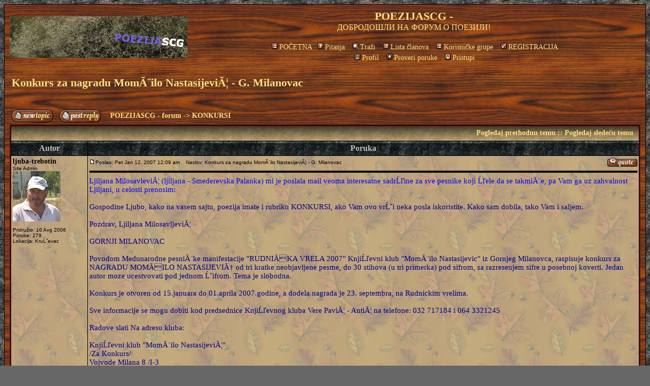

--- FILE ---
content_type: text/html
request_url: https://www.poezijascg.com/forumphpBB2/viewtopic.php?t=5&view=next&sid=905110b8953c30368d5741f537fdb5d7
body_size: 22136
content:
<!DOCTYPE HTML PUBLIC "-//W3C//DTD HTML 4.01 Transitional//EN">
<html dir="ltr">
<head>
<meta http-equiv="Content-Type" content="text/html; charset=windows-1250">
<meta http-equiv="Content-Style-Type" content="text/css">

<link rel="top" href="./index.php?sid=4435f8d79dc7996132ebe4bdfd239f27" title="POEZIJASCG - forum" />
<link rel="search" href="./search.php?sid=4435f8d79dc7996132ebe4bdfd239f27" title="Traži" />
<link rel="help" href="./faq.php?sid=4435f8d79dc7996132ebe4bdfd239f27" title="Pitanja" />
<link rel="author" href="./memberlist.php?sid=4435f8d79dc7996132ebe4bdfd239f27" title="Lista članova" />
<link rel="prev" href="viewtopic.php?t=28&amp;view=previous&amp;sid=4435f8d79dc7996132ebe4bdfd239f27" title="Pogledaj prethodnu temu" />
<link rel="next" href="viewtopic.php?t=28&amp;view=next&amp;sid=4435f8d79dc7996132ebe4bdfd239f27" title="Pogledaj sledeću temu" />
<link rel="up" href="viewforum.php?f=9&amp;sid=4435f8d79dc7996132ebe4bdfd239f27" title="KONKURSI" />
<link rel="chapter forum" href="viewforum.php?f=20&amp;sid=4435f8d79dc7996132ebe4bdfd239f27" title="&#1040;&#1044;&#1052;&#1048;&#1053;&#1048;&#1057;&#1058;&#1056;&#1040;&#1058;&#1054;&#1056; - &#1042;&#1077;&#1089;&#1090;&#1080;" />
<link rel="chapter forum" href="viewforum.php?f=32&amp;sid=4435f8d79dc7996132ebe4bdfd239f27" title="SUSRETI PESNIKA POEZIJASCG" />
<link rel="chapter forum" href="viewforum.php?f=1&amp;sid=4435f8d79dc7996132ebe4bdfd239f27" title="&#1063;&#1051;&#1040;&#1053;&#1054;&#1042;&#1048;" />
<link rel="chapter forum" href="viewforum.php?f=2&amp;sid=4435f8d79dc7996132ebe4bdfd239f27" title="&#1052;&#1054;&#1032;&#1040; &#1053;&#1040;&#1032;&#1044;&#1056;&#1040;&#1046;&#1040; &#1055;&#1045;&#1057;&#1052;&#1040;" />
<link rel="chapter forum" href="viewforum.php?f=33&amp;sid=4435f8d79dc7996132ebe4bdfd239f27" title="SVETSKI DAN POEZIJE" />
<link rel="chapter forum" href="viewforum.php?f=3&amp;sid=4435f8d79dc7996132ebe4bdfd239f27" title="&#1053;&#1040;&#1032;&#1044;&#1056;&#1040;&#1046;&#1040; &#1055;&#1045;&#1057;&#1052;&#1040;" />
<link rel="chapter forum" href="viewforum.php?f=21&amp;sid=4435f8d79dc7996132ebe4bdfd239f27" title="POEZIJA NA ZADATU TEMU" />
<link rel="chapter forum" href="viewforum.php?f=9&amp;sid=4435f8d79dc7996132ebe4bdfd239f27" title="KONKURSI" />
<link rel="chapter forum" href="viewforum.php?f=22&amp;sid=4435f8d79dc7996132ebe4bdfd239f27" title="STIH DANA i PESME NEDELJE" />
<link rel="chapter forum" href="viewforum.php?f=26&amp;sid=4435f8d79dc7996132ebe4bdfd239f27" title="KNJIGA *POEZIJASCG*" />
<link rel="chapter forum" href="viewforum.php?f=23&amp;sid=4435f8d79dc7996132ebe4bdfd239f27" title="POEZIJA - www.poezijascg.com" />
<link rel="chapter forum" href="viewforum.php?f=24&amp;sid=4435f8d79dc7996132ebe4bdfd239f27" title="&#1057;&#1058;&#1048;&#1061;&#1054;&#1042;&#1048; &#1057;&#1056;&#1041;&#1048;&#1032;&#1045;" />
<link rel="chapter forum" href="viewforum.php?f=27&amp;sid=4435f8d79dc7996132ebe4bdfd239f27" title="NaroCka EroCka PoJezija" />
<link rel="chapter forum" href="viewforum.php?f=28&amp;sid=4435f8d79dc7996132ebe4bdfd239f27" title="&#1064;&#1040;&#1055;&#1053;&#1048; &#1052;&#1048;" />
<link rel="chapter forum" href="viewforum.php?f=29&amp;sid=4435f8d79dc7996132ebe4bdfd239f27" title="RECENZIJE KNJIGA" />
<link rel="chapter forum" href="viewforum.php?f=30&amp;sid=4435f8d79dc7996132ebe4bdfd239f27" title="PESMA GODINE" />
<link rel="chapter forum" href="viewforum.php?f=31&amp;sid=4435f8d79dc7996132ebe4bdfd239f27" title="KOSOVO ZOVE" />
<link rel="chapter forum" href="viewforum.php?f=4&amp;sid=4435f8d79dc7996132ebe4bdfd239f27" title="ĂLANOVI" />
<link rel="chapter forum" href="viewforum.php?f=5&amp;sid=4435f8d79dc7996132ebe4bdfd239f27" title="MOJ ROMAN" />
<link rel="chapter forum" href="viewforum.php?f=6&amp;sid=4435f8d79dc7996132ebe4bdfd239f27" title="ROMAN" />
<link rel="chapter forum" href="viewforum.php?f=7&amp;sid=4435f8d79dc7996132ebe4bdfd239f27" title="DRAMA" />
<link rel="chapter forum" href="viewforum.php?f=8&amp;sid=4435f8d79dc7996132ebe4bdfd239f27" title="PRIPOVETKA" />
<link rel="chapter forum" href="viewforum.php?f=10&amp;sid=4435f8d79dc7996132ebe4bdfd239f27" title="OSTALO" />
<link rel="chapter forum" href="viewforum.php?f=11&amp;sid=4435f8d79dc7996132ebe4bdfd239f27" title="KONKURSI" />
<link rel="chapter forum" href="viewforum.php?f=25&amp;sid=4435f8d79dc7996132ebe4bdfd239f27" title="TRAĂ PARTY - Neobavezno" />
<link rel="chapter forum" href="viewforum.php?f=16&amp;sid=4435f8d79dc7996132ebe4bdfd239f27" title="FUDBAL" />
<link rel="chapter forum" href="viewforum.php?f=17&amp;sid=4435f8d79dc7996132ebe4bdfd239f27" title="KOĹ ARKA" />
<link rel="chapter forum" href="viewforum.php?f=18&amp;sid=4435f8d79dc7996132ebe4bdfd239f27" title="OSTALI SPORTOVI" />
<link rel="chapter forum" href="viewforum.php?f=19&amp;sid=4435f8d79dc7996132ebe4bdfd239f27" title="SPORT U KRUĹ EVCU" />
<link rel="chapter forum" href="viewforum.php?f=12&amp;sid=4435f8d79dc7996132ebe4bdfd239f27" title="PHP-Nuke" />
<link rel="chapter forum" href="viewforum.php?f=13&amp;sid=4435f8d79dc7996132ebe4bdfd239f27" title="JOOMLA" />
<link rel="chapter forum" href="viewforum.php?f=14&amp;sid=4435f8d79dc7996132ebe4bdfd239f27" title="SOFTVER" />
<link rel="chapter forum" href="viewforum.php?f=15&amp;sid=4435f8d79dc7996132ebe4bdfd239f27" title="LINUX" />

<title>POEZIJASCG - :: Pogledaj teme - Konkurs za nagradu MomĂ¨ilo NastasijeviĂ¦ - G. Milanovac</title>
<link rel="stylesheet" href="templates/Chronicles/Chronicles.css" type="text/css">


</head>
<body bgcolor="#484848" text="#FFFFFF" link="#FFE081" vlink="#FFE081" alink="#FFE081">

<a name="top"></a>

<table width="100%" cellspacing="0" cellpadding="10" border="0" align="center">
	<tr>
		<td class="bodyline"><table width="100%" cellspacing="0" cellpadding="0" border="0">
			<tr>
				<td><a href="index.php?sid=4435f8d79dc7996132ebe4bdfd239f27"><img src="templates/Chronicles/images/logo_chronicles.gif" border="0" alt="POEZIJASCG - forum" vspace="1" /></a></td>
				<td align="center" width="100%" valign="middle"><span class="maintitle">POEZIJASCG -</span><br /><span class="maindescr">&#1044;&#1054;&#1041;&#1056;&#1054;&#1044;&#1054;&#1064;&#1051;&#1048; &#1053;&#1040; &#1060;&#1054;&#1056;&#1059;&#1052; &#1054; &#1055;&#1054;&#1045;&#1047;&#1048;&#1032;&#1048;!<br />&nbsp; </span>
				<table cellspacing="0" cellpadding="2" border="0">
					<tr>
						<td align="center" valign="top" nowrap="nowrap"><span class="mainmenu">&nbsp;<a href="http://www.poezijascg.com/PHP-Nuke/index.php" class="mainmenu"><img src="templates/Chronicles/images/icon_mini_groups.gif" width="12" height="13" border="0" alt="POČETNA" hspace="3" />POČETNA</a>&nbsp;&nbsp;<a href="faq.php?sid=4435f8d79dc7996132ebe4bdfd239f27" class="mainmenu"><img src="templates/Chronicles/images/icon_mini_faq.gif" width="12" height="13" border="0" alt="Pitanja" hspace="3" />Pitanja</a></span><span class="mainmenu">&nbsp; &nbsp;<a href="search.php?sid=4435f8d79dc7996132ebe4bdfd239f27" class="mainmenu"><img src="templates/Chronicles/images/icon_mini_search.gif" width="12" height="13" border="0" alt="Traži" hspace="3" />Traži</a>&nbsp; &nbsp;<a href="memberlist.php?sid=4435f8d79dc7996132ebe4bdfd239f27" class="mainmenu"><img src="templates/Chronicles/images/icon_mini_members.gif" width="12" height="13" border="0" alt="Lista članova" hspace="3" />Lista članova</a>&nbsp; &nbsp;<a href="groupcp.php?sid=4435f8d79dc7996132ebe4bdfd239f27" class="mainmenu"><img src="templates/Chronicles/images/icon_mini_groups.gif" width="12" height="13" border="0" alt="Korisničke grupe" hspace="3" />Korisničke grupe</a>&nbsp;
						&nbsp;<a href="http://www.poezijascg.com/PHP-Nuke/stari/index2reg.html" class="mainmenu"><img src="templates/Chronicles/images/icon_mini_register.gif" width="12" height="13" border="0" alt="REGISTRACIJA" hspace="3" />REGISTRACIJA</a></span>&nbsp;
						</td>
					</tr>
					<tr>
						<td height="25" align="center" valign="top" nowrap="nowrap"><span class="mainmenu">&nbsp;<a href="profile.php?mode=editprofile&amp;sid=4435f8d79dc7996132ebe4bdfd239f27" class="mainmenu"><img src="templates/Chronicles/images/icon_mini_profile.gif" width="12" height="13" border="0" alt="Profil" hspace="3" />Profil</a>&nbsp; &nbsp;<a href="privmsg.php?folder=inbox&amp;sid=4435f8d79dc7996132ebe4bdfd239f27" class="mainmenu"><img src="templates/Chronicles/images/icon_mini_message.gif" width="12" height="13" border="0" alt="Proveri poruke" hspace="3" />Proveri poruke</a>&nbsp; &nbsp;<a href="login.php?sid=4435f8d79dc7996132ebe4bdfd239f27" class="mainmenu"><img src="templates/Chronicles/images/icon_mini_login.gif" width="12" height="13" border="0" alt="Pristupi" hspace="3" />Pristupi</a>&nbsp;</span></td>
					</tr>
				</table></td>
			</tr>
		</table>

		<br />


<table width="100%" cellspacing="2" cellpadding="2" border="0">
  <tr>
	<td align="left" valign="bottom" colspan="2"><a class="maintitle" href="viewtopic.php?t=28&amp;start=0&amp;postdays=0&amp;postorder=asc&amp;highlight=&amp;sid=4435f8d79dc7996132ebe4bdfd239f27">Konkurs za nagradu MomĂ¨ilo NastasijeviĂ¦ - G. Milanovac</a><br />
	  <span class="nav"><b></b><br />
	  &nbsp; </span></td>
  </tr>
</table>

<table width="100%" cellspacing="2" cellpadding="2" border="0">
  <tr>
	<td align="left" valign="bottom" nowrap="nowrap"><span class="nav"><a href="posting.php?mode=newtopic&amp;f=9&amp;sid=4435f8d79dc7996132ebe4bdfd239f27"><img src="templates/Chronicles/images/lang_english/post.gif" border="0" alt="Napiši novu temu" align="middle" /></a>&nbsp;&nbsp;&nbsp;<a href="posting.php?mode=reply&amp;t=28&amp;sid=4435f8d79dc7996132ebe4bdfd239f27"><img src="templates/Chronicles/images/lang_english/reply.gif" border="0" alt="Odgovori na poruku" align="middle" /></a></span></td>
	<td align="left" valign="middle" width="100%"><span class="nav">&nbsp;&nbsp;&nbsp;<a href="index.php?sid=4435f8d79dc7996132ebe4bdfd239f27" class="nav">POEZIJASCG - forum</a>
	  -> <a href="viewforum.php?f=9&amp;sid=4435f8d79dc7996132ebe4bdfd239f27" class="nav">KONKURSI</a></span></td>
  </tr>
</table>

<table class="forumline" width="100%" cellspacing="1" cellpadding="3" border="0">
	<tr align="right">
		<td class="catHead" colspan="2" height="28"><span class="nav"><a href="viewtopic.php?t=28&amp;view=previous&amp;sid=4435f8d79dc7996132ebe4bdfd239f27" class="nav">Pogledaj prethodnu temu</a> :: <a href="viewtopic.php?t=28&amp;view=next&amp;sid=4435f8d79dc7996132ebe4bdfd239f27" class="nav">Pogledaj sledeću temu</a> &nbsp;</span></td>
	</tr>
	
	<tr>
		<th class="thLeft" width="150" height="26" nowrap="nowrap">Autor</th>
		<th class="thRight" nowrap="nowrap">Poruka</th>
	</tr>
	<tr>
		<td width="150" align="left" valign="top" class="row1"><span class="name"><a name="52"></a><b>ljuba-trebotin</b></span><br /><span class="postdetails">Site Admin<br /><img src="http://www.poezijascg.com/PHP-Nuke/slike/ljuba8.jpg" alt="" border="0" /><br /><br />Pridružio: 10 Avg 2006<br />Poruke: 279<br />Lokacija: KruĹˇevac</span><br /></td>
		<td class="row1" width="100%" height="28" valign="top"><table width="100%" border="0" cellspacing="0" cellpadding="0">
			<tr>
				<td width="100%"><a href="viewtopic.php?p=52&amp;sid=4435f8d79dc7996132ebe4bdfd239f27#52"><img src="templates/Chronicles/images/icon_minipost.gif" width="12" height="9" alt="Poruka" title="Poruka" border="0" /></a><span class="postdetails">Poslao: Pet Jan 12, 2007 12:09 am<span class="gen">&nbsp;</span>&nbsp; &nbsp;Naslov: Konkurs za nagradu MomĂ¨ilo NastasijeviĂ¦ - G. Milanovac</span></td>
				<td valign="top" align="right" nowrap="nowrap"><a href="posting.php?mode=quote&amp;p=52&amp;sid=4435f8d79dc7996132ebe4bdfd239f27"><img src="templates/Chronicles/images/lang_english/icon_quote.gif" alt="Odgovoriti sa citatom" title="Odgovoriti sa citatom" border="0" /></a>   </td>
			</tr>
			<tr>
				<td colspan="2"><hr /></td>
			</tr>
			<tr>
				<td colspan="2"><span class="postbody"><span style="font-size: 15px; line-height: normal"><span style="color: blue">Ljiljana MilosavleviĂ¦ (ljiljana - Smederevska Palanka) mi je poslala mail veoma interesatne sadrĹľine za sve pesnike koji Ĺľele da se takmiĂ¨e, pa Vam ga uz zahvalnost Ljiljani, u celosti prenosim: </span>
<br />

<br />
<span style="color: darkblue">Gospodine Ljubo, kako na vasem sajtu, poezija imate i rubriku KONKURSI, ako Vam ovo vrĹˇi neka posla iskoristite. Kako sam dobila, tako Vam i saljem.
<br />

<br />
Pozdrav, Ljiljana MilosavljeviĂ¦
<br />

<br />
GORNJI MILANOVAC
<br />

<br />
Povodom Medunarodne pesniĂ¨ke manifestacije &quot;RUDNIĂKA VRELA 2007&quot; KnjiĹľevni klub &quot;MomĂ¨ilo Nastasijevic&quot; iz Gornjeg Milanovca, raspisuje konkurs za NAGRADU MOMĂILO NASTASIJEVIĂ† od tri kratke neobjavljene pesme, do 30 stihova (u tri primerka) pod sifrom, sa razresenjem sifre u posebnoj koverti. Jedan autor moze ucestvovati pod jednom Ĺˇifrom. Tema je slobodna.
<br />

<br />
Konkurs je otvoren od 15.januara do 01.aprila  2007.godine, a dodela nagrada je 23. septembra, na Rudnickim vrelima.
<br />

<br />
Sve informacije se mogu dobiti kod predsednice KnjiĹľevnog kluba Vere PaviĂ¦ - AntiĂ¦ na telefone: 032 717184  i  064 3321245
<br />

<br />
Radove slati Na adresu kluba:
<br />

<br />
KnjiĹľevni klub &quot;MomĂ¨ilo NastasijeviĂ¦&quot;
<br />
/Za Konkurs/
<br />
Vojvode Milana 8 /I-3
<br />
32300 Gornji Milanovac
<br />
Srbija</span></span><br />_________________<br />Stojim sam na putu!  Imam samo sliku iz dana, kad bili smo mladi?</span><span class="gentblsmall"></span></td>
			</tr>
		</table></td>
	</tr>
	<tr>
		<td class="row1" width="150" align="left" valign="middle"><span class="nav"><a href="#top" class="nav">Nazad na vrh</a></span></td>
		<td class="row1" width="100%" height="28" valign="bottom" nowrap="nowrap"><table cellspacing="0" cellpadding="0" border="0" height="18" width="18">
			<tr>
				<td valign="middle" nowrap="nowrap"><a href="profile.php?mode=viewprofile&amp;u=2&amp;sid=4435f8d79dc7996132ebe4bdfd239f27"><img src="templates/Chronicles/images/lang_english/icon_profile.gif" alt="Pogledaj profil korisnika" title="Pogledaj profil korisnika" border="0" /></a> <a href="privmsg.php?mode=post&amp;u=2&amp;sid=4435f8d79dc7996132ebe4bdfd239f27"><img src="templates/Chronicles/images/lang_english/icon_pm.gif" alt="Pošalji privatnu poruku" title="Pošalji privatnu poruku" border="0" /></a> <a href="mailto:pesnik@poezijascg.com"><img src="templates/Chronicles/images/lang_english/icon_email.gif" alt="Pošalji email" title="Pošalji email" border="0" /></a> <a href="http://www.poezijascg.com" target="_userwww"><img src="templates/Chronicles/images/lang_english/icon_www.gif" alt="Poseti sajt autora" title="Poseti sajt autora" border="0" /></a>   <script language="JavaScript" type="text/javascript"><!--

	if ( navigator.userAgent.toLowerCase().indexOf('mozilla') != -1 && navigator.userAgent.indexOf('5.') == -1 )
		document.write(' ');
	else
		document.write('</td><td>&nbsp;</td><td valign="top" nowrap="nowrap"><div style="position:relative"><div style="position:absolute"></div><div style="position:absolute;left:3px;top:-1px"></div></div>');

				//--></script><noscript></noscript></td>
			</tr>
		</table></td>
	</tr>
	<tr>
		<td class="spaceRow" colspan="2" height="1"><img src="templates/Chronicles/images/spacer.gif" alt="" width="1" height="1" /></td>
	</tr>
	<tr align="center">
		<td class="catBottom" colspan="2" height="28"><table cellspacing="0" cellpadding="0" border="0">
			<tr><form method="post" action="viewtopic.php?t=28&amp;start=0&amp;sid=4435f8d79dc7996132ebe4bdfd239f27">
				<td align="center"><span class="gensmall">Prikaži poruke iz poslednjih: <select name="postdays"><option value="0" selected="selected">Sve Poruke</option><option value="1">1 Dan</option><option value="7">7 Dana</option><option value="14">2 Nedelje</option><option value="30">1 Mesec</option><option value="90">3 Meseca</option><option value="180">6 Meseci</option><option value="364">1 Godina</option></select>&nbsp;<select name="postorder"><option value="asc" selected="selected">Prvo Najstarije</option><option value="desc">Prvo Najnovije</option></select>&nbsp;<input type="submit" value="Idi" class="liteoption" name="submit" /></span></td>
			</form></tr>
		</table></td>
	</tr>
</table>

<table width="100%" cellspacing="2" cellpadding="2" border="0" align="center">
  <tr>
	<td align="left" valign="middle" nowrap="nowrap"><span class="nav"><a href="posting.php?mode=newtopic&amp;f=9&amp;sid=4435f8d79dc7996132ebe4bdfd239f27"><img src="templates/Chronicles/images/lang_english/post.gif" border="0" alt="Napiši novu temu" align="middle" /></a>&nbsp;&nbsp;&nbsp;<a href="posting.php?mode=reply&amp;t=28&amp;sid=4435f8d79dc7996132ebe4bdfd239f27"><img src="templates/Chronicles/images/lang_english/reply.gif" border="0" alt="Odgovori na poruku" align="middle" /></a></span></td>
	<td align="left" valign="middle" width="100%"><span class="nav">&nbsp;&nbsp;&nbsp;<a href="index.php?sid=4435f8d79dc7996132ebe4bdfd239f27" class="nav">POEZIJASCG - forum</a>
	  -> <a href="viewforum.php?f=9&amp;sid=4435f8d79dc7996132ebe4bdfd239f27" class="nav">KONKURSI</a></span></td>
	  <td align="right" valign="top" nowrap="nowrap"><span class="gensmall">Sva vremena su GMT + 1 sat</span><br /><span class="nav"></span>

	  </td>
  </tr>
  <tr>
	<td align="left" colspan="3">

		<span class="nav">Strana <b>1</b> od <b>1</b></span>

	</td>
  </tr>
</table>

<table width="100%" border="0" cellpadding="5">
	<tr>
		<td valign="center">
			<span class="gensmall"></span>
		</td>
		<td valign="center">
			<p align="right">
<form method="get" name="jumpbox" action="viewforum.php?sid=4435f8d79dc7996132ebe4bdfd239f27" onSubmit="if(document.jumpbox.f.value == -1){return false;}"><table cellspacing="0" cellpadding="0" border="0">
	<tr>
		<td nowrap="nowrap"><span class="gensmall">Skoči na:&nbsp;<select name="f" onchange="if(this.options[this.selectedIndex].value != -1){ forms['jumpbox'].submit() }"><option value="-1">Izaberi forum</option><option value="-1">&nbsp;</option><option value="-1">POEZIJA</option><option value="-1">----------------</option><option value="20">&#1040;&#1044;&#1052;&#1048;&#1053;&#1048;&#1057;&#1058;&#1056;&#1040;&#1058;&#1054;&#1056; - &#1042;&#1077;&#1089;&#1090;&#1080;</option><option value="32">SUSRETI PESNIKA POEZIJASCG</option><option value="1">&#1063;&#1051;&#1040;&#1053;&#1054;&#1042;&#1048;</option><option value="2">&#1052;&#1054;&#1032;&#1040; &#1053;&#1040;&#1032;&#1044;&#1056;&#1040;&#1046;&#1040; &#1055;&#1045;&#1057;&#1052;&#1040;</option><option value="33">SVETSKI DAN POEZIJE</option><option value="3">&#1053;&#1040;&#1032;&#1044;&#1056;&#1040;&#1046;&#1040; &#1055;&#1045;&#1057;&#1052;&#1040;</option><option value="21">POEZIJA NA ZADATU TEMU</option><option value="9"selected="selected">KONKURSI</option><option value="22">STIH DANA i PESME NEDELJE</option><option value="26">KNJIGA *POEZIJASCG*</option><option value="23">POEZIJA - www.poezijascg.com</option><option value="24">&#1057;&#1058;&#1048;&#1061;&#1054;&#1042;&#1048; &#1057;&#1056;&#1041;&#1048;&#1032;&#1045;</option><option value="27">NaroCka EroCka PoJezija</option><option value="28">&#1064;&#1040;&#1055;&#1053;&#1048; &#1052;&#1048;</option><option value="29">RECENZIJE KNJIGA</option><option value="30">PESMA GODINE</option><option value="31">KOSOVO ZOVE</option><option value="-1">&nbsp;</option><option value="-1">PROZA</option><option value="-1">----------------</option><option value="4">ĂLANOVI</option><option value="5">MOJ ROMAN</option><option value="6">ROMAN</option><option value="7">DRAMA</option><option value="8">PRIPOVETKA</option><option value="10">OSTALO</option><option value="11">KONKURSI</option><option value="-1">&nbsp;</option><option value="-1">TRAĂ PARTY</option><option value="-1">----------------</option><option value="25">TRAĂ PARTY - Neobavezno</option><option value="-1">&nbsp;</option><option value="-1">SPORT</option><option value="-1">----------------</option><option value="16">FUDBAL</option><option value="17">KOĹ ARKA</option><option value="18">OSTALI SPORTOVI</option><option value="19">SPORT U KRUĹ EVCU</option><option value="-1">&nbsp;</option><option value="-1">INTERNET I KOMJUTERI</option><option value="-1">----------------</option><option value="12">PHP-Nuke</option><option value="13">JOOMLA</option><option value="14">SOFTVER</option><option value="15">LINUX</option></select><input type="hidden" name="sid" value="4435f8d79dc7996132ebe4bdfd239f27" />&nbsp;<input type="submit" value="Idi" class="liteoption" /></span></td>
	</tr>
</table></form>

</p>
		</td>
	</tr>
</table>

<table width="100%" cellspacing="0" cellpadding="3" border="0" align="center">
  <tr>
	<td width="40%" valign="top" nowrap="nowrap" align="left"><span class="gensmall"></span></td>
	<td align="right" valign="top" nowrap="nowrap"><span class="gensmall"><b>Ne možete</b> pisati nove teme u ovom forumu<br /><b>Ne možete</b> odgovarati na teme u ovom forumu<br /><b>Ne možete</b> menjati vaše poruke u ovom forumu<br /><b>Ne možete</b> brisati vaše poruke u ovom forumu<br /><b>Ne možete</b> glasati u ovom forumu<br /></span></td>
 </tr>
</table>


<div align="center"><span class="copyright"><br /><br />
<!--
	We request you retain the full copyright notice below including the link to www.phpbb.com.
	This not only gives respect to the large amount of time given freely by the developers
	but also helps build interest, traffic and use of phpBB 2.0. If you cannot (for good
	reason) retain the full copyright we request you at least leave in place the
	Powered by phpBB  line, with phpBB linked to www.phpbb.com. If you refuse
	to include even this then support on our forums may be affected.

	The phpBB Group : 2002
// -->
Powered by <a href="http://www.phpbb.com/" target="_phpbb" class="copyright">phpBB</a>  &copy; 2001 phpBB Group<br />Prevod by <a href="http://www.cybercom.co.yu/" target="_new">CyberCom<br />
Chronicles phpBB2 theme by <a href="http://www.jakob-persson.com" class="copyright">Jakob Persson</a> (<a href="http://www.eddingschronicles.com" class="copyright">http://www.eddingschronicles.com</a>). Stone textures by <a href="http://www.elfenvald.com" class="copyright">Patty Herford</a>. .</span></div>
		</td>
	</tr>
</table>

</body>
</html>
